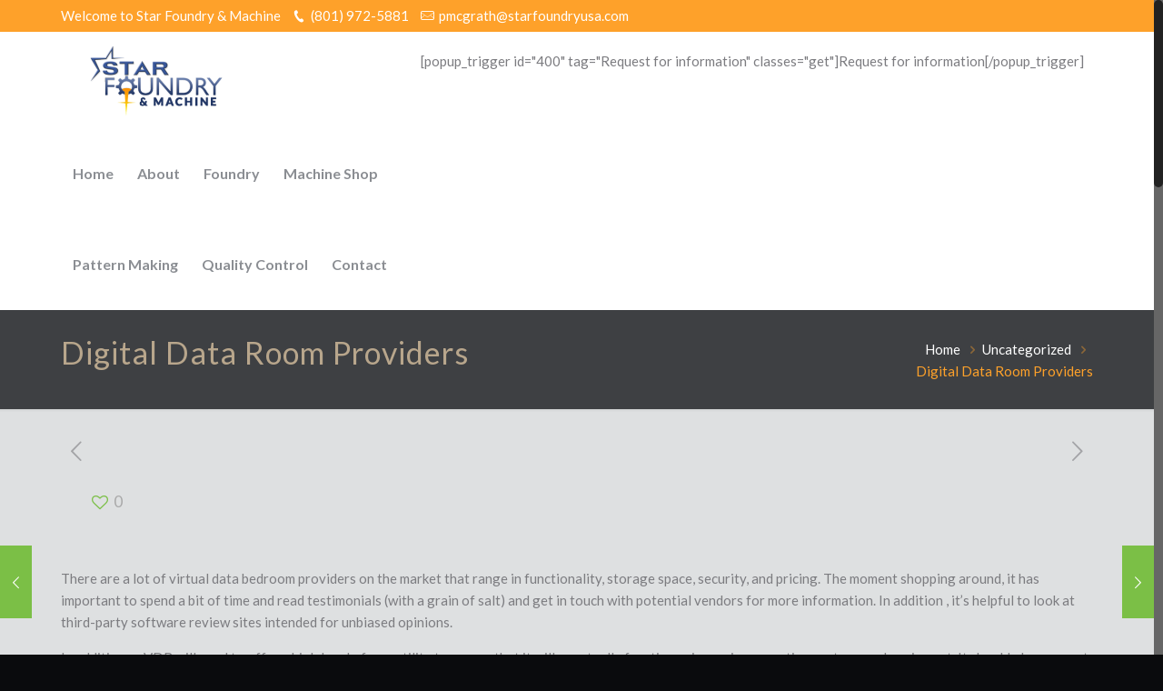

--- FILE ---
content_type: text/html; charset=UTF-8
request_url: https://www.starfoundryusa.com/digital-data-room-providers/
body_size: 7598
content:
<!DOCTYPE html><html class="no-js" dir="ltr" lang="en-US" prefix="og: https://ogp.me/ns#" itemscope itemtype="https://schema.org/Article"> <script type='application/ld+json'>{
"@context": "http://www.schema.org",
"@type": "WebSite",
"name": "Star Foundry and Machine",
"alternateName": "starfoundryandmachine",
"url": "http://www.starfoundryusa.com/"
}</script> <head><meta charset="UTF-8" /><meta name="viewport" content="width=device-width, initial-scale=1, maximum-scale=1" /><script data-cfasync="false" id="ao_optimized_gfonts_config">WebFontConfig={google:{families:["Lato:1,300,400,400italic,700,700italic"] },classes:false, events:false, timeout:1500};</script><link rel="shortcut icon" href="https://www.starfoundryusa.com/wp-content/uploads/2018/02/fav-icon4.png" /><link media="all" href="https://www.starfoundryusa.com/wp-content/cache/autoptimize/css/autoptimize_5f249153ba47d9c23ec8faf5e9765ac9.css" rel="stylesheet"><title>Digital Data Room Providers | Star Foundry &amp; Machine USA ferrous and non-ferrous castings, machine work, pattern making, heat treating</title>  <script id="mfn-dnmc-config-js">//
window.mfn_ajax = "https://www.starfoundryusa.com/wp-admin/admin-ajax.php";
window.mfn = {mobile_init:1240,nicescroll:40,parallax:"translate3d",responsive:1,retina_js:0};
window.mfn_lightbox = {disable:false,disableMobile:false,title:false,};
window.mfn_sliders = {blog:0,clients:0,offer:0,portfolio:0,shop:0,slider:0,testimonials:0};
//</script> <meta name="robots" content="max-image-preview:large" /><link rel="canonical" href="https://www.starfoundryusa.com/digital-data-room-providers/" /><meta name="generator" content="All in One SEO (AIOSEO) 4.6.7.1" /><meta property="og:locale" content="en_US" /><meta property="og:site_name" content="Star Foundry &amp; Machine USA ferrous and non-ferrous castings, machine work, pattern making, heat treating |" /><meta property="og:type" content="article" /><meta property="og:title" content="Digital Data Room Providers | Star Foundry &amp; Machine USA ferrous and non-ferrous castings, machine work, pattern making, heat treating" /><meta property="og:url" content="https://www.starfoundryusa.com/digital-data-room-providers/" /><meta property="article:published_time" content="2023-08-14T00:00:00+00:00" /><meta property="article:modified_time" content="2023-08-15T09:50:31+00:00" /><meta name="twitter:card" content="summary" /><meta name="twitter:title" content="Digital Data Room Providers | Star Foundry &amp; Machine USA ferrous and non-ferrous castings, machine work, pattern making, heat treating" /><meta name="google" content="nositelinkssearchbox" /> <script type="application/ld+json" class="aioseo-schema">{"@context":"https:\/\/schema.org","@graph":[{"@type":"Article","@id":"https:\/\/www.starfoundryusa.com\/digital-data-room-providers\/#article","name":"Digital Data Room Providers | Star Foundry & Machine USA ferrous and non-ferrous castings, machine work, pattern making, heat treating","headline":"Digital Data Room Providers","author":{"@id":"https:\/\/www.starfoundryusa.com\/author\/admin\/#author"},"publisher":{"@id":"https:\/\/www.starfoundryusa.com\/#organization"},"datePublished":"2023-08-14T00:00:00+00:00","dateModified":"2023-08-15T09:50:31+00:00","inLanguage":"en-US","mainEntityOfPage":{"@id":"https:\/\/www.starfoundryusa.com\/digital-data-room-providers\/#webpage"},"isPartOf":{"@id":"https:\/\/www.starfoundryusa.com\/digital-data-room-providers\/#webpage"},"articleSection":"Uncategorized"},{"@type":"BreadcrumbList","@id":"https:\/\/www.starfoundryusa.com\/digital-data-room-providers\/#breadcrumblist","itemListElement":[{"@type":"ListItem","@id":"https:\/\/www.starfoundryusa.com\/#listItem","position":1,"name":"Home","item":"https:\/\/www.starfoundryusa.com\/","nextItem":"https:\/\/www.starfoundryusa.com\/digital-data-room-providers\/#listItem"},{"@type":"ListItem","@id":"https:\/\/www.starfoundryusa.com\/digital-data-room-providers\/#listItem","position":2,"name":"Digital Data Room Providers","previousItem":"https:\/\/www.starfoundryusa.com\/#listItem"}]},{"@type":"Organization","@id":"https:\/\/www.starfoundryusa.com\/#organization","name":"Star Foundry & Machine USA ferrous and non-ferrous castings, machine work, pattern making, heat treating","url":"https:\/\/www.starfoundryusa.com\/"},{"@type":"Person","@id":"https:\/\/www.starfoundryusa.com\/author\/admin\/#author","url":"https:\/\/www.starfoundryusa.com\/author\/admin\/","name":"admin","image":{"@type":"ImageObject","@id":"https:\/\/www.starfoundryusa.com\/digital-data-room-providers\/#authorImage","url":"https:\/\/secure.gravatar.com\/avatar\/c1f20c2ebc4ed0fa4f36da7cd65b2a76?s=96&d=mm&r=g","width":96,"height":96,"caption":"admin"}},{"@type":"WebPage","@id":"https:\/\/www.starfoundryusa.com\/digital-data-room-providers\/#webpage","url":"https:\/\/www.starfoundryusa.com\/digital-data-room-providers\/","name":"Digital Data Room Providers | Star Foundry & Machine USA ferrous and non-ferrous castings, machine work, pattern making, heat treating","inLanguage":"en-US","isPartOf":{"@id":"https:\/\/www.starfoundryusa.com\/#website"},"breadcrumb":{"@id":"https:\/\/www.starfoundryusa.com\/digital-data-room-providers\/#breadcrumblist"},"author":{"@id":"https:\/\/www.starfoundryusa.com\/author\/admin\/#author"},"creator":{"@id":"https:\/\/www.starfoundryusa.com\/author\/admin\/#author"},"datePublished":"2023-08-14T00:00:00+00:00","dateModified":"2023-08-15T09:50:31+00:00"},{"@type":"WebSite","@id":"https:\/\/www.starfoundryusa.com\/#website","url":"https:\/\/www.starfoundryusa.com\/","name":"Star Foundry & Machine USA ferrous and non-ferrous castings, machine work, pattern making, heat treating","inLanguage":"en-US","publisher":{"@id":"https:\/\/www.starfoundryusa.com\/#organization"}}]}</script> <link href='https://fonts.gstatic.com' crossorigin='anonymous' rel='preconnect' /><link href='https://ajax.googleapis.com' rel='preconnect' /><link href='https://fonts.googleapis.com' rel='preconnect' /><link rel="alternate" type="application/rss+xml" title="Star Foundry &amp; Machine USA ferrous and non-ferrous castings, machine work, pattern making, heat treating &raquo; Feed" href="https://www.starfoundryusa.com/feed/" /><link rel="alternate" type="application/rss+xml" title="Star Foundry &amp; Machine USA ferrous and non-ferrous castings, machine work, pattern making, heat treating &raquo; Comments Feed" href="https://www.starfoundryusa.com/comments/feed/" /><link rel="alternate" type="application/rss+xml" title="Star Foundry &amp; Machine USA ferrous and non-ferrous castings, machine work, pattern making, heat treating &raquo; Digital Data Room Providers Comments Feed" href="https://www.starfoundryusa.com/digital-data-room-providers/feed/" /> <script type="text/javascript" src="https://www.starfoundryusa.com/wp-includes/js/jquery/jquery.min.js?ver=3.7.1" id="jquery-core-js"></script> <link rel="https://api.w.org/" href="https://www.starfoundryusa.com/wp-json/" /><link rel="alternate" title="JSON" type="application/json" href="https://www.starfoundryusa.com/wp-json/wp/v2/posts/2241" /><link rel="EditURI" type="application/rsd+xml" title="RSD" href="https://www.starfoundryusa.com/xmlrpc.php?rsd" /><link rel='shortlink' href='https://www.starfoundryusa.com/?p=2241' /><link rel="alternate" title="oEmbed (JSON)" type="application/json+oembed" href="https://www.starfoundryusa.com/wp-json/oembed/1.0/embed?url=https%3A%2F%2Fwww.starfoundryusa.com%2Fdigital-data-room-providers%2F" /><link rel="alternate" title="oEmbed (XML)" type="text/xml+oembed" href="https://www.starfoundryusa.com/wp-json/oembed/1.0/embed?url=https%3A%2F%2Fwww.starfoundryusa.com%2Fdigital-data-room-providers%2F&#038;format=xml" /> <!--[if lt IE 9]> <script id="mfn-html5" src="https://html5shiv.googlecode.com/svn/trunk/html5.js"></script> <![endif]--><meta name="google-site-verification" content="N6J985N3ODYoH_9xMX22jRypTYpLin_8ivGmkyE_8AA" /><script data-cfasync="false" id="ao_optimized_gfonts_webfontloader">(function() {var wf = document.createElement('script');wf.src='https://ajax.googleapis.com/ajax/libs/webfont/1/webfont.js';wf.type='text/javascript';wf.async='true';var s=document.getElementsByTagName('script')[0];s.parentNode.insertBefore(wf, s);})();</script></head><body class="post-template-default single single-post postid-2241 single-format-standard  color-custom style-simple button-default layout-full-width nice-scroll-on if-overlay if-border-hide header-classic minimalist-header-no sticky-header sticky-white ab-show subheader-title-left menu-line-below-80-1 menuo-no-borders footer-copy-center mobile-tb-left mobile-mini-ml-lc mobile-header-mini be-2041"><div id="Wrapper"><div id="Header_wrapper" ><header id="Header"><div id="Action_bar"><div class="container"><div class="column one"><ul class="contact_details"><li class="slogan"> Welcome to  Star Foundry & Machine</li><li class="phone"><i class="icon-phone"></i><a href="tel:(801)972-5881">(801) 972-5881</a></li><li class="mail"><i class="icon-mail-line"></i><a href="mailto:pmcgrath@starfoundryusa.com">pmcgrath@starfoundryusa.com</a></li></ul><ul class="social"></ul></div></div></div><div class="header_placeholder"></div><div id="Top_bar" class="loading"><div class="container"><div class="column one"><div class="top_bar_left clearfix"><div class="logo"><a id="logo" href="https://www.starfoundryusa.com" title="Star Foundry &amp; Machine USA ferrous and non-ferrous castings, machine work, pattern making, heat treating" data-height="80" data-padding="0"><img class="logo-main scale-with-grid" src="https://www.starfoundryusa.com/wp-content/uploads/2018/02/Logo-website-size.png" data-retina="" data-height="" alt="" /><img class="logo-sticky scale-with-grid" src="https://www.starfoundryusa.com/wp-content/uploads/2018/02/Logo-website-size.png" data-retina="" data-height="" alt="" /><img class="logo-mobile scale-with-grid" src="https://www.starfoundryusa.com/wp-content/uploads/2018/02/Logo-website-size.png" data-retina="" data-height="" alt="" /><img class="logo-mobile-sticky scale-with-grid" src="https://www.starfoundryusa.com/wp-content/uploads/2018/02/Logo-website-size.png" data-retina="" data-height="" alt="" /></a></div><div class="menu_wrapper"><nav id="menu"><ul id="menu-main-menu" class="menu menu-main"><li id="menu-item-147" class="menu-item menu-item-type-post_type menu-item-object-page menu-item-home"><a href="https://www.starfoundryusa.com/"><span>Home</span></a></li><li id="menu-item-310" class="menu-item menu-item-type-post_type menu-item-object-page menu-item-has-children"><a href="https://www.starfoundryusa.com/about/"><span>About</span></a><ul class="sub-menu"><li id="menu-item-414" class="menu-item menu-item-type-post_type menu-item-object-page"><a href="https://www.starfoundryusa.com/gallery/"><span>Gallery</span></a></li></ul></li><li id="menu-item-289" class="menu-item menu-item-type-post_type menu-item-object-page"><a href="https://www.starfoundryusa.com/foundry/"><span>Foundry</span></a></li><li id="menu-item-290" class="menu-item menu-item-type-post_type menu-item-object-page"><a href="https://www.starfoundryusa.com/machine-shop/"><span>Machine Shop</span></a></li><li id="menu-item-321" class="menu-item menu-item-type-post_type menu-item-object-page"><a href="https://www.starfoundryusa.com/pattern-making/"><span>Pattern Making</span></a></li><li id="menu-item-322" class="menu-item menu-item-type-post_type menu-item-object-page"><a href="https://www.starfoundryusa.com/quality-control/"><span>Quality Control</span></a></li><li id="menu-item-291" class="menu-item menu-item-type-post_type menu-item-object-page"><a href="https://www.starfoundryusa.com/contact/"><span>Contact</span></a></li></ul></nav><a class="responsive-menu-toggle " href="#"><i class="icon-menu-fine"></i></a></div><div class="secondary_menu_wrapper"></div><div class="banner_wrapper"></div><div class="search_wrapper"><form method="get" id="searchform" action="https://www.starfoundryusa.com/"> <i class="icon_search icon-search-fine"></i> <a href="#" class="icon_close"><i class="icon-cancel-fine"></i></a> <input type="text" class="field" name="s" placeholder="Enter your search" /> <input type="submit" class="submit" value="" style="display:none;" /></form></div></div><div class="top_bar_right"><div class="top_bar_right_wrapper">[popup_trigger id="400" tag="Request for information" classes="get"]Request for information[/popup_trigger]</div></div></div></div></div></header><div id="Subheader" style=""><div class="container"><div class="column one"><h1 class="title">Digital Data Room Providers</h1><ul class="breadcrumbs no-link"><li><a href="https://www.starfoundryusa.com">Home</a> <span><i class="icon-right-open"></i></span></li><li><a href="https://www.starfoundryusa.com/category/uncategorized/">Uncategorized</a> <span><i class="icon-right-open"></i></span></li><li><a href="https://www.starfoundryusa.com:443/digital-data-room-providers/">Digital Data Room Providers</a></li></ul></div></div></div></div><div id="Content"><div class="content_wrapper clearfix"><div class="sections_group"><div id="post-2241" class="no-img no-title no-share post-2241 post type-post status-publish format-standard hentry category-uncategorized"> <a class="fixed-nav fixed-nav-prev format- style-default" href="https://www.starfoundryusa.com/the-advantages-of-an-online-info-room/"><span class="arrow"><i class="icon-left-open-big"></i></span><div class="photo"></div><div class="desc"><h6>The advantages of an Online Info Room</h6><span class="date"><i class="icon-clock"></i>August 13, 2023</span></div></a><a class="fixed-nav fixed-nav-next format- style-default" href="https://www.starfoundryusa.com/%d0%ba%d0%b0%d0%ba-%d0%b8%d1%81%d0%bf%d0%be%d0%bb%d1%8c%d0%b7%d0%be%d0%b2%d0%b0%d1%82%d1%8c-%d0%b1%d0%b5%d1%82%d0%b7%d0%b8%d0%bd%d0%be-%d0%bf%d1%80%d0%be%d0%bc%d0%be%d0%ba%d0%be%d0%b4%d1%8b-%d0%b8/"><span class="arrow"><i class="icon-right-open-big"></i></span><div class="photo"></div><div class="desc"><h6>Как Использовать Бетзино Промокоды И Получить Бонусы До 100% На Первый Депозит .</h6><span class="date"><i class="icon-clock"></i>August 14, 2023</span></div></a><div class="section section-post-header"><div class="section_wrapper clearfix"><div class="column one post-nav minimal"><a class="prev" href="https://www.starfoundryusa.com/the-advantages-of-an-online-info-room/"><i class="icon icon-left-open-big"></i></a></li><a class="next" href="https://www.starfoundryusa.com/%d0%ba%d0%b0%d0%ba-%d0%b8%d1%81%d0%bf%d0%be%d0%bb%d1%8c%d0%b7%d0%be%d0%b2%d0%b0%d1%82%d1%8c-%d0%b1%d0%b5%d1%82%d0%b7%d0%b8%d0%bd%d0%be-%d0%bf%d1%80%d0%be%d0%bc%d0%be%d0%ba%d0%be%d0%b4%d1%8b-%d0%b8/"><i class="icon icon-right-open-big"></i></a></li></div><div class="column one post-header"><div class="button-love"><a href="#" class="mfn-love " data-id="2241"><span class="icons-wrapper"><i class="icon-heart-empty-fa"></i><i class="icon-heart-fa"></i></span><span class="label">0</span></a></div><div class="title_wrapper"></div></div><div class="column one single-photo-wrapper image"><div class="image_frame scale-with-grid "><div class="image_wrapper"></div></div></div></div></div><div class="post-wrapper-content"><div class="section the_content has_content"><div class="section_wrapper"><div class="the_content_wrapper"><p> There are a lot of virtual data bedroom providers    on the market that range in functionality, storage space, security, and pricing. The moment shopping around, it has important to spend a bit of time and read testimonials (with a grain of salt) and    get in touch with potential vendors for more information. In addition , it’s helpful to look at third-party software review sites intended for unbiased opinions.</p><p> In addition , a VDR will need to offer a high level of versatility to ensure that it will eventually function using major operating systems and equipment. It should also support e-signatures, watermarking,    tracking downloads available, and other secureness measures. Last but not least,    it must be easy to use and have robust cooperation features.</p><p> VDRs are used to firmly share and store important and hypersensitive business paperwork. They are especially useful during deals, homework processes, and other confidential actions. To maximize the key benefits of a VDR, it is essential to experience clear coverages and steps for handling <a href="https://dataroomsite.com/">i loved this</a> the woking platform. This includes guaranteeing    that documents are labelled evidently and not messy with unnecessary files. A cluttered environment can be challenging to navigate and will lead to too little of collaboration.</p><p> A modern VDR definitely will enable companies to reduce costs and increase    efficiency in a variety of ways. They will provide gain access to control to highly hypersensitive files, support companies prepare for a deal or acquisition, streamline the due diligence process and support post merger the use. In the long run, these    tools can situation businesses with regards to growth that help them recognize value from other assets.</p></div></div></div><div class="section section-post-footer"><div class="section_wrapper clearfix"><div class="column one post-pager"></div></div></div><div class="section section-post-about"><div class="section_wrapper clearfix"><div class="column one author-box"><div class="author-box-wrapper"><div class="avatar-wrapper"> <img alt='admin' src='https://secure.gravatar.com/avatar/c1f20c2ebc4ed0fa4f36da7cd65b2a76?s=64&#038;d=mm&#038;r=g' srcset='https://secure.gravatar.com/avatar/c1f20c2ebc4ed0fa4f36da7cd65b2a76?s=128&#038;d=mm&#038;r=g 2x' class='avatar avatar-64 photo' height='64' width='64' decoding='async'/></div><div class="desc-wrapper"><h5><a href="https://www.starfoundryusa.com/author/admin/">admin</a></h5><div class="desc"></div></div></div></div></div></div></div><div class="section section-post-related"><div class="section_wrapper clearfix"><div class="section-related-adjustment "><h4>Related posts</h4><div class="section-related-ul col-3"><div class="column post-related no-img post-2579 post type-post status-publish format-standard hentry category-uncategorized"><div class="single-photo-wrapper image"><div class="image_frame scale-with-grid"><div class="image_wrapper"></div></div></div><div class="date_label">November 10, 2023</div><div class="desc"><h4><a href="https://www.starfoundryusa.com/neue-sericse-on-the-web-gambling-houses-in-der-130/">Neue seriцse On the web-Gambling houses in der Schweiz</a></h4><hr class="hr_color" /><a href="https://www.starfoundryusa.com/neue-sericse-on-the-web-gambling-houses-in-der-130/" class="button button_left button_js"><span class="button_icon"><i class="icon-layout"></i></span><span class="button_label">Read more</span></a></div></div><div class="column post-related no-img post-2571 post type-post status-publish format-standard hentry category-uncategorized"><div class="single-photo-wrapper image"><div class="image_frame scale-with-grid"><div class="image_wrapper"></div></div></div><div class="date_label">November 9, 2023</div><div class="desc"><h4><a href="https://www.starfoundryusa.com/roocasino-review-232/">RooCasino Review</a></h4><hr class="hr_color" /><a href="https://www.starfoundryusa.com/roocasino-review-232/" class="button button_left button_js"><span class="button_icon"><i class="icon-layout"></i></span><span class="button_label">Read more</span></a></div></div><div class="column post-related no-img post-2573 post type-post status-publish format-standard hentry category-uncategorized"><div class="single-photo-wrapper image"><div class="image_frame scale-with-grid"><div class="image_wrapper"></div></div></div><div class="date_label">November 8, 2023</div><div class="desc"><h4><a href="https://www.starfoundryusa.com/intercontinental-dating-real-love-excursions/">Intercontinental Dating Real love Excursions</a></h4><hr class="hr_color" /><a href="https://www.starfoundryusa.com/intercontinental-dating-real-love-excursions/" class="button button_left button_js"><span class="button_icon"><i class="icon-layout"></i></span><span class="button_label">Read more</span></a></div></div></div></div></div></div><div class="section section-post-comments"><div class="section_wrapper clearfix"><div class="column one comments"><div id="comments"><div id="respond" class="comment-respond"><h3 id="reply-title" class="comment-reply-title">Leave a Reply <small><a rel="nofollow" id="cancel-comment-reply-link" href="/digital-data-room-providers/#respond" style="display:none;">Cancel reply</a></small></h3><form action="https://www.starfoundryusa.com/wp-comments-post.php" method="post" id="commentform" class="comment-form"><p class="comment-notes"><span id="email-notes">Your email address will not be published.</span> <span class="required-field-message">Required fields are marked <span class="required">*</span></span></p><p class="comment-form-comment"><label for="comment">Comment <span class="required">*</span></label><textarea id="comment" name="comment" cols="45" rows="8" maxlength="65525" required="required"></textarea></p><p class="comment-form-author"><label for="author">Name <span class="required">*</span></label> <input id="author" name="author" type="text" value="" size="30" maxlength="245" autocomplete="name" required="required" /></p><p class="comment-form-email"><label for="email">Email <span class="required">*</span></label> <input id="email" name="email" type="text" value="" size="30" maxlength="100" aria-describedby="email-notes" autocomplete="email" required="required" /></p><p class="comment-form-url"><label for="url">Website</label> <input id="url" name="url" type="text" value="" size="30" maxlength="200" autocomplete="url" /></p><p class="comment-form-cookies-consent"><input id="wp-comment-cookies-consent" name="wp-comment-cookies-consent" type="checkbox" value="yes" /> <label for="wp-comment-cookies-consent">Save my name, email, and website in this browser for the next time I comment.</label></p><p class="form-submit"><input name="submit" type="submit" id="submit" class="submit" value="Post Comment" /> <input type='hidden' name='comment_post_ID' value='2241' id='comment_post_ID' /> <input type='hidden' name='comment_parent' id='comment_parent' value='0' /></p></form></div></div></div></div></div></div></div></div></div><div id="uimg"><img src="https://www.starfoundryusa.com/wp-content/uploads/2017/08/google_page.jpg"></div><div id="uimg1"><img src="https://www.starfoundryusa.com/wp-content/uploads/2017/08/linkedin_page.jpg"></div><div id="uimg2"><img src="https://www.starfoundryusa.com/wp-content/uploads/2017/08/twitter_page.jpg"></div><footer id="Footer" class="clearfix"><div class="widgets_wrapper" style="padding:40px 0;"><div class="container"><div class="column one-fourth"><aside id="text-2" class="widget widget_text"><h4>About</h4><div class="textwidget">Star Foundry & Machine has been serving the needs of manufacturing for over 50 years. We are unique in the foundry industry for our capability to produce a wide variety of castings and alloys to meet the demands of many industries.</div></aside></div><div class="column one-fourth"><aside id="text-4" class="widget widget_text"><h4>Mailing address:</h4><div class="textwidget"><p>Star Foundry & Machine <br>P.O. Box 25597<br>Salt Lake City, UT 84125</p></div></aside></div><div class="column one-fourth"><aside id="text-7" class="widget widget_text"><h4>Shipping address:</h4><div class="textwidget"><p>Star Foundry & Machine <br>976 Pioneer Road<br>Salt Lake City, UT 84104</p></div></aside></div><div class="column one-fourth"><aside id="text-6" class="widget widget_text"><h4>Contact Us</h4><div class="textwidget"><p>Pat McGrath- Sales Manager <br> <b>Cellphone :</b> <a href="tel:+801-597-8382">801-597-8382</a><br> <b>Phone :</b> <a href="tel:+(801) 972-5881">(801) 972-5881</a><br> <b>Fax :</b> (801) 972-5996<br><b>Email:<a href="mailto:pmcgrath@starfoundryusa.com">pmcgrath@starfoundryusa.com</a></p></div></aside></div></div></div><div class="footer_copy"><div class="container"><div class="column one"><div class="copyright"> ©2018 Copyright All Rights Reserved. | Developed by: <a style="color: #fff" href="http://www.epikso.com/" target="_blank" rel="noopener noreferrer">Epik Solutions</a></div><ul class="social"></ul></div></div></div></footer></div>  <script>jQuery(document).ready(function(){jQuery(".kiwi-logo-carousel-default").bxSlider({mode:"horizontal",speed:500,slideMargin:0,infiniteLoop:true,hideControlOnEnd:false,captions:false,ticker:false,tickerHover:false,adaptiveHeight:false,responsive:true,pager:false,controls:true,autoControls:false,minSlides:1,maxSlides:4,moveSlides:1,slideWidth:200,auto:true,pause:4000,useCSS:false});jQuery(".kiwi-logo-carousel-we-serve").bxSlider({mode:"horizontal",speed:500,slideMargin:0,infiniteLoop:true,hideControlOnEnd:false,captions:false,ticker:false,tickerHover:false,adaptiveHeight:false,responsive:true,pager:false,controls:true,autoControls:false,minSlides:1,maxSlides:4,moveSlides:1,slideWidth:200,auto:true,pause:4000,useCSS:false});});</script> <script type="text/javascript">document.addEventListener( 'wpcf7mailsent', function( event ) {
       if ( '389' == event.detail.contactFormId ) { //if the form if equals #6
          location = 'http://www.starfoundryusa.com/request-for-information-thank-you/';
        }
        else if ( '387' == event.detail.contactFormId ) { //if the form if equals #365
          location = 'http://www.starfoundryusa.com/contact-us-thank-you/';
        }
        else { // Default thank you page for all forms which are not 101, 365 or 987
          location = 'http://www.starfoundryusa.com//';
        }
    }, false );</script> <script type="text/javascript" src="https://www.starfoundryusa.com/wp-includes/js/dist/hooks.min.js?ver=2810c76e705dd1a53b18" id="wp-hooks-js"></script> <script type="text/javascript" src="https://www.starfoundryusa.com/wp-includes/js/dist/i18n.min.js?ver=5e580eb46a90c2b997e6" id="wp-i18n-js"></script> <script type="text/javascript" id="wp-i18n-js-after">wp.i18n.setLocaleData( { 'text direction\u0004ltr': [ 'ltr' ] } );</script> <script type="text/javascript" id="contact-form-7-js-extra">var wpcf7 = {"api":{"root":"https:\/\/www.starfoundryusa.com\/wp-json\/","namespace":"contact-form-7\/v1"}};</script> <script type="text/javascript" src="https://www.google.com/recaptcha/api.js?render=6LeDeMMUAAAAAE6lc9CS0uLmaTJ5ijmDBIBr4cSI&amp;ver=3.0" id="google-recaptcha-js"></script> <script type="text/javascript" src="https://www.starfoundryusa.com/wp-includes/js/dist/vendor/wp-polyfill.min.js?ver=3.15.0" id="wp-polyfill-js"></script> <script type="text/javascript" id="wpcf7-recaptcha-js-extra">var wpcf7_recaptcha = {"sitekey":"6LeDeMMUAAAAAE6lc9CS0uLmaTJ5ijmDBIBr4cSI","actions":{"homepage":"homepage","contactform":"contactform"}};</script>  <script id="mfn-dnmc-custom-js">//
var width = $('.g-recaptcha').parent().width();
if (width < 302) {
	var scale = width / 302;
	$('.g-recaptcha').css('transform', 'scale(' + scale + ')');
	$('.g-recaptcha').css('-webkit-transform', 'scale(' + scale + ')');
	$('.g-recaptcha').css('transform-origin', '0 0');
	$('.g-recaptcha').css('-webkit-transform-origin', '0 0');
}
//</script> <script defer src="https://www.starfoundryusa.com/wp-content/cache/autoptimize/js/autoptimize_21cec3c8a48911c6515067bd150bc055.js"></script></body> <script>jQuery('.conname').on('keyup input', function (event) {
	if(event.type == 'input') {
		var bufferValue = jQuery(this).val().replace(/[^A-Za-z\s]/g,'');
        jQuery(this).val(bufferValue);
    }
});
jQuery('.reqname').on('keyup input', function (event) {
	if(event.type == 'input') {
		var bufferValue = jQuery(this).val().replace(/[^A-Za-z\s]/g,'');
        jQuery(this).val(bufferValue);
    }
});
jQuery(".reqtel").keypress(function(event){
var inputValue = event.which;
// allow letters and whitespaces only backsapce.
if(!(inputValue >= 48 && inputValue <= 57 && inputValue <= 120) && (inputValue != 32 && inputValue != 0) && (inputValue != 48 && inputValue != 8)) {
event.preventDefault();
}
});</script> </html>